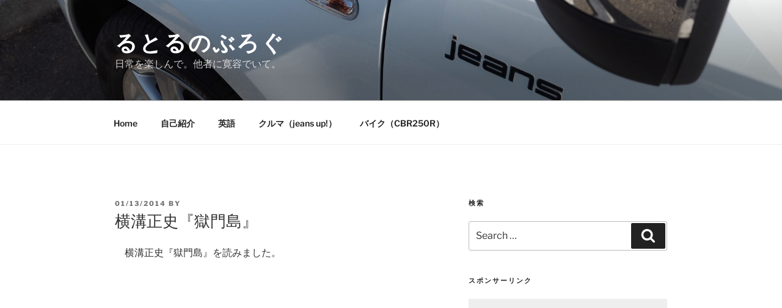

--- FILE ---
content_type: text/html; charset=utf-8
request_url: https://www.google.com/recaptcha/api2/aframe
body_size: 247
content:
<!DOCTYPE HTML><html><head><meta http-equiv="content-type" content="text/html; charset=UTF-8"></head><body><script nonce="9eElugNRDiex3z-cfUHBiQ">/** Anti-fraud and anti-abuse applications only. See google.com/recaptcha */ try{var clients={'sodar':'https://pagead2.googlesyndication.com/pagead/sodar?'};window.addEventListener("message",function(a){try{if(a.source===window.parent){var b=JSON.parse(a.data);var c=clients[b['id']];if(c){var d=document.createElement('img');d.src=c+b['params']+'&rc='+(localStorage.getItem("rc::a")?sessionStorage.getItem("rc::b"):"");window.document.body.appendChild(d);sessionStorage.setItem("rc::e",parseInt(sessionStorage.getItem("rc::e")||0)+1);localStorage.setItem("rc::h",'1769441781078');}}}catch(b){}});window.parent.postMessage("_grecaptcha_ready", "*");}catch(b){}</script></body></html>